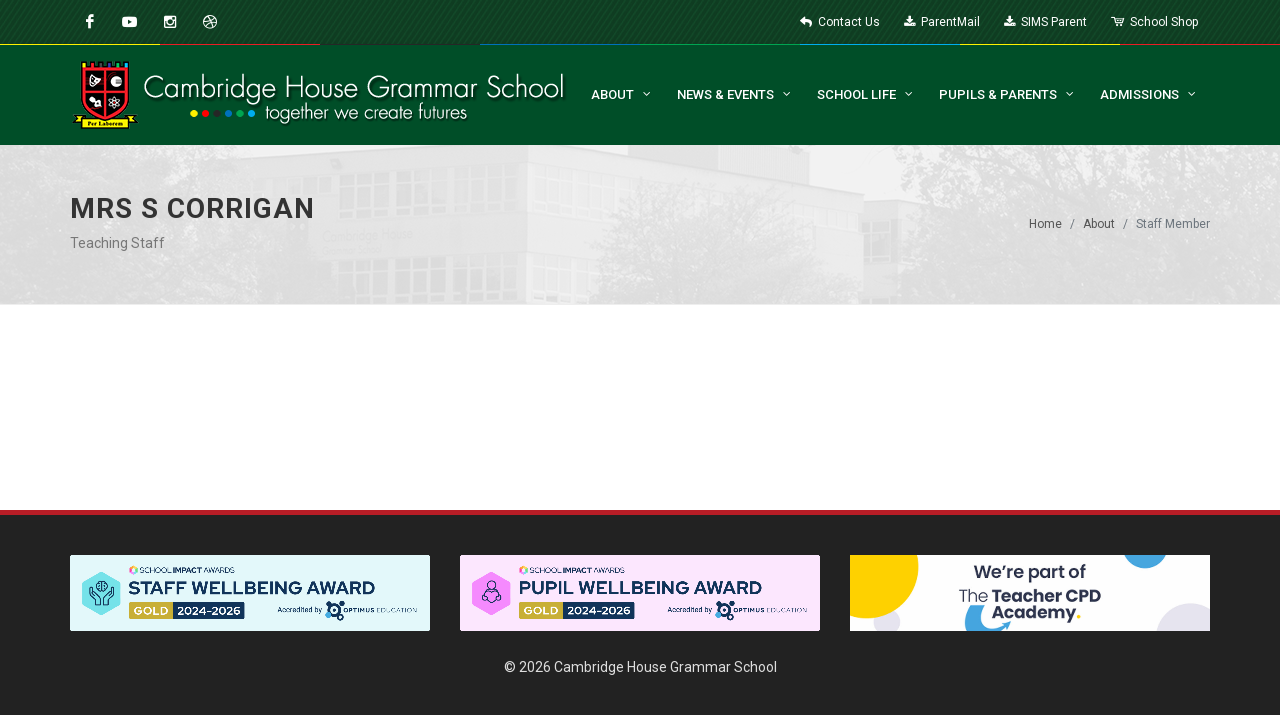

--- FILE ---
content_type: text/html; charset=utf-8
request_url: https://www.cambridgehouse.org.uk/staff.php?p=9521
body_size: 3363
content:
<!DOCTYPE html>
<html dir="ltr" lang="en-GB">
<head>

	<!--<meta http-equiv = "refresh" content = "2; url = https://cambridgehouse.org.uk/offline.php" />-->
	<meta http-equiv="content-type" content="text/html; charset=utf-8" />
	<meta name="author" content="Cambridge House Grammar School" />
	<meta name="description" content="Welcome to the Cambridge House Grammar School website, which we hope will inform you about our school, our aims and expectations.">

	<!-- Stylesheets
	============================================= -->
	<link href="https://fonts.googleapis.com/css?family=Roboto+Slab:300,400,700%7CRoboto:400,500,700" rel="stylesheet" type="text/css" />
	<link rel="stylesheet" href="/css/bootstrap.css" type="text/css" />
	<link rel="stylesheet" href="/css/style.css?ver=1.1" type="text/css" />
	<link rel="stylesheet" href="/css/swiper.css" type="text/css" />

	<link rel="stylesheet" href="/css/dark.css" type="text/css" />
	<link rel="stylesheet" href="/css/font-icons.css" type="text/css" />
	<link rel="stylesheet" href="/css/animate.css" type="text/css" />
	<link rel="stylesheet" href="/css/magnific-popup.css" type="text/css" />

	<link rel="stylesheet" href="/css/responsive.css" type="text/css" />

	<!-- Additional Stylesheet -->
	<link rel="stylesheet" href="/css/colors.php?color=e6242f" type="text/css" /> <!-- Theme Color -->
	<link rel="stylesheet" href="/css/fonts.css" type="text/css" />
	<link rel="stylesheet" href="/css/chgs.css" type="text/css" />
	<!-- / -->

	<meta name='viewport' content='initial-scale=1, viewport-fit=cover'>

	<link rel="apple-touch-icon" sizes="57x57" href="/apple-touch-icon-57x57.png">
	<link rel="apple-touch-icon" sizes="60x60" href="/apple-touch-icon-60x60.png">
	<link rel="apple-touch-icon" sizes="72x72" href="/apple-touch-icon-72x72.png">
	<link rel="apple-touch-icon" sizes="76x76" href="/apple-touch-icon-76x76.png">
	<link rel="apple-touch-icon" sizes="114x114" href="/apple-touch-icon-114x114.png">
	<link rel="apple-touch-icon" sizes="120x120" href="/apple-touch-icon-120x120.png">
	<link rel="apple-touch-icon" sizes="144x144" href="/apple-touch-icon-144x144.png">
	<link rel="apple-touch-icon" sizes="152x152" href="/apple-touch-icon-152x152.png">
	<link rel="apple-touch-icon" sizes="180x180" href="/apple-touch-icon-180x180.png">
	<link rel="icon" type="image/png" href="/favicon-32x32.png" sizes="32x32">
	<link rel="icon" type="image/png" href="/favicon-194x194.png" sizes="194x194">
	<link rel="icon" type="image/png" href="/favicon-96x96.png" sizes="96x96">
	<link rel="icon" type="image/png" href="/android-chrome-192x192.png" sizes="192x192">
	<link rel="icon" type="image/png" href="/favicon-16x16.png" sizes="16x16">
	<link rel="manifest" href="/manifest.json">
	<link rel="mask-icon" href="/safari-pinned-tab.svg" color="#036132">
	<meta name="msapplication-TileColor" content="#036132">
	<meta name="msapplication-TileImage" content="/mstile-144x144.png">
	<meta name="theme-color" content="#036132">

	<!-- Document Title
	============================================= -->
  <title>Corrigan - Cambridge House Grammar School</title>

	<script src="https://ajax.googleapis.com/ajax/libs/jquery/2.1.3/jquery.min.js"></script>
	<script defer src="https://analytics.cambridgehouse.org.uk/script.js" data-website-id="e571fb40-b19e-4a27-9d08-5d53e79c4e28"></script></head>

<body class="stretched">

	<!-- Document Wrapper
	============================================= -->
	<div id="wrapper" class="clearfix">
		<!-- Top Bar
		============================================= -->
		<div id="top-bar" class="transparent-topbar">

			<div class="container clearfix d-block d-sm-none">
				<div class="row justify-content-between">
					<div class="col-12 col-md-auto">

						<!-- Shop Link
						============================================= -->
						<div class="top-links">
							<ul class="top-links-container">
								<li class="top-links-item"><a href="http://www.cambridgehouseshop.org.uk"><i class="icon-cart"></i> School Shop</a></li>
							</ul>
						</div>
					</div>
				</div>
			</div>

			<div class="container clearfix d-none d-sm-block">

				<div class="col_half nobottommargin clearfix">

				<div id="top-social">
				<ul>
				<li><a href="https://www.facebook.com/CambridgeHouseGS/" class="si-facebook" style="width: 40px;" title="Facebook" data-hover-width="108.63329999999999"><span class="ts-icon"><i class="icon-facebook"></i></span><span class="ts-text">Facebook</span></a></li>
				<li><a href="https://www.youtube.com/channel/UCeVROKVhGHlOjVKySTlWTTg/" class="si-youtube" style="width: 40px;" title="Youtube" data-hover-width="92.6"><span class="ts-icon"><i class="icon-youtube"></i></span><span class="ts-text">Youtube</span></a></li>
				<li><a href="https://www.instagram.com/cambridgehousegrammar/" class="si-instagram" style="width: 40px;" title="Instagram" data-hover-width="111.4833"><span class="ts-icon"><i class="icon-instagram2"></i></span><span class="ts-text">Instagram</span></a></li>
				<li><a href="https://www.c2kschools.net/" class="si-dribbble" style="width: 40px;" title="MySchool" data-hover-width="100.88329999999999"><span class="ts-icon"><i class="icon-dribbble"></i></span><span class="ts-text">MySchool</span></a></li>
				<li></li>
				</ul>
				</div>
				</div>
				<div class="col_half fright col_last clearfix nobottommargin">

					<!-- Top Links
					============================================= -->
					<div class="top-links">
						<ul>
							<!--<li class="pr-3 d-none d-lg-block"><i class="icon-call"></i> 028 2564 3151</li>-->
							<!--<li class="d-none d-lg-block"><i class="icon-mail"></i> info@cambridgehousegrammar.ballymena.ni.sch.uk</li>-->
							<li><a href="/contact.php"><i class="icon-reply"></i> Contact Us</a></li>
							<li><a href="https://pmx.parentmail.co.uk/#core/login"><i class="icon-download-alt"></i> ParentMail</a></li>
							<li><a href="http://www.sims-parent.co.uk/"><i class="icon-download-alt"></i> SIMS Parent</a></li>
							<li><a href="http://www.cambridgehouseshop.org.uk"><i class="icon-cart"></i> School Shop</a></li>
						</ul>
					</div><!-- .top-links end -->

				</div>

			</div>

			<div id="top-bar-divider"> </div>
		</div><!-- #top-bar end -->

		<!-- Header
		============================================= -->
		<header id="header" class="sticky theme-header dark" data-responsive-class="dark">

			<div id="header-wrap">
				<div class="container clearfix">

					<div id="primary-menu-trigger"><i class="icon-reorder"></i></div>

					<!-- Logo
					============================================= -->
					<div id="logo">
						<div class="d-none d-xl-block">
							<a href="index.php" data-dark-logo="/images/logo.png" class=""><img src="/images/logo.png" alt="CHGS Logo"></a>
						</div>
						<div class="d-xl-none">
							<a href="index.php" data-dark-logo="/images/logo-sm.png" class="standard-logo"><img src="/images/logo-sm.png" alt="CHGS Logo" class="center-block"></a>
							<a href="index.php" data-dark-logo="/images/logo-sm@2x.png" class="retina-logo"><img src="/images/logo-sm@2x.png" alt="CHGS Logo"></a>
						</div>
					</div><!-- #logo end -->

					<!-- Primary Navigation
					============================================= -->
					<nav id="primary-menu" class="with-arrows">

						<ul>
							<li><a href="/about.php"><div>About</div></a>
								<ul>
									<li><a href="/about.php"><div>About Us</div></a></li>
									<li><a href="/principal.php"><div>Principal's Welcome</div></a></li>
									<li><a href="/staff-list.php"><div>Staff List</div></a></li>
									<li><a href="/vision.php"><div>Vision</div></a></li>
									<li><a href="/policies.php"><div>Policies</div></a></li>
									<li><a href="/mentalhealth.php"><div>Mental Health &amp; Wellbeing</div></a></li>
									<!--<li><a href="/inspection-reports.php"><div>Inspection Reports</div></a></li>-->
									<!--<li><a href="/past-pupil-profiles.php"><div>Past Pupils</div></a></li>-->
									<li><a href="/contact.php"><div>Contact Us</div></a></li>
								</ul>
							</li>
							<li><a href="/news.php"><div>News &amp; Events</div></a>
								<ul>
									<li><a href="/news.php"><div>Latest News</div></a></li>
									<li><a href="/events.php"><div>Upcoming Events</div></a></li>
									<li><a href="/termdates.php"><div>Term Dates</div></a></li>
									<li><a href="/gallery.php"><div>Galleries</div></a></li>
								</ul>
							</li>
							<li><a href="/extra-curricular.php"><div>School Life</div></a>
								<ul>
									<li><a href="/curriculum.php"><div>Curriculum</div></a></li>
									<li><a href="/departments.php"><div>Departments</div></a></li>
									<li><a href="/extra-curricular.php"><div>Extra-Curricular</div></a></li>
									<li><a href="/library-literacy.php"><div>Library</div></a></li>
									<!--<li><a href="/careers-userful-links.php"><div>Careers</div></a></li>-->
								</ul>
							</li>
							<li><a href="/schoolday.php"><div>Pupils &amp; Parents</div></a>
								<ul>
									<li><a href="/schoolday.php"><div>The School Day</div></a></li>
									<li><a href="/examtimetables.php"><div>Exam Timetables</div></a></li>
									<li><a href="/revisionchecklists.php"><div>Revision Checklists</div></a></li>
									<li><a href="/resourcespupils.php"><div>Resources for Pupils</div></a></li>
									<li><a href="/resourcesparents.php"><div>Resources for Parents</div></a></li>
								</ul>
							</li>
							<li><a href="#"><div>Admissions</div></a>
								<ul>
									<li><a href="https://issuu.com/cambridgehouse/docs/prospectus_2026_-2027?fr=xKAE9_zMzMw" target="_blank"><div>Prospectus 2026/27</div></a></li>
									<li><a href="/sixth-form.php"><div>Sixth Form</div></a></li>
									<li><a href="/docs/2025/CHGS Sixth Form Option Blocks 2025 - 27b.pdf"><div>Sixth Form Options</div></a></li>
									<li><a href="https://issuu.com/cambridgehouse/docs/year_12_options_2025?fr=sYTY2ZDkwMjY0NjU" target="_blank"><div>A Level Options Booklet</div></a></li>
									<li><a href="https://issuu.com/cambridgehouse/docs/year_10_options_2025?fr=sNWMxYzkwMjY0NjU" target="_blank"><div>GCSE Options Booklet</div></a></li>
									<li><a href="/admin/uploads/file/policies/CHGS%20Admissions%20Criteria%20Sixth%20Form%202025.pdf"><div>Sixth Form Admissions</div></a></li>
									<li><a href="/docs/2021/Admissions%209-12%20from%20Feb%2021.pdf"><div>Year 9-12 Admissions</div></a></li>
									<li><a href="/admin/uploads/file/policies/Admissions-Criteria-2025-2026.pdf"><div>Year 8 Admissions</div></a></li>
									<li><a href="/docs/2021/1%20Form%20AP1.pdf"><div>Admissions Form AP1</div></a></li>
								</ul>
							</li>
						</ul>

					</nav><!-- #primary-menu end -->

				</div>

			</div>

		</header><!-- #header end -->



		<!-- Page Title
		============================================= -->
		<section id="page-title" class="page-title-pattern">

			<div class="container clearfix">
				<h1>Mrs S  Corrigan</h1>
        <span>Teaching Staff</span>				<ol class="breadcrumb">
					<li class="breadcrumb-item"><a href="index.php">Home</a></li>
					<li class="breadcrumb-item"><a href="about.php">About</a></li>
					<li class="breadcrumb-item active" aria-current="page">Staff Member</li>
				</ol>
			</div>

		</section><!-- #page-title end -->


		<!-- Content
		============================================= -->
		<section id="content">

			<div class="content-wrap">

				<div class="container clearfix">



				</div>

			</div>

		</section><!-- #content end -->


	<!-- Footer
============================================= -->
<footer id="footer" class="bgcolor">


  <!-- Copyrights
  ============================================= -->
  <div id="copyrights">

    <div class="container clearfix">


      <div class="row justify-content-between align-items-center">
        <div class="col-md-4 d-md-flex flex-md-column align-items-md-end mt-4 mt-md-0">
          <img src="images/swa.png" alt="Image" data-animate="fadeInUp">
        </div>

        <div class="col-md-4 d-md-flex flex-md-column align-items-md-end mt-4 mt-md-0">
          <img src="images/pwa.png" alt="Image" data-animate="fadeInUp">
        </div>

        <div class="col-md-4 d-md-flex flex-md-column align-items-md-end mt-4 mt-md-0">
          <img src="images/cpd_academy.jpg" alt="Image" data-animate="fadeInUp">
        </div>
      </div>

      <div class="row justify-content-between align-items-center">
        <div class="col-md-12 mt-4 text-center">
          &copy; 2026 Cambridge House Grammar School<br>
        </div>
      </div>

    </div>

  </div><!-- #copyrights end -->

</footer><!-- #footer end -->

</div><!-- #wrapper end -->

<!-- Go To Top
============================================= -->
<div id="gotoTop" class="icon-angle-up"></div>

<!-- External JavaScripts
============================================= -->
<script src="/js/plugins.js"></script>

<!-- Footer Scripts
============================================= -->
<script src="/js/functions.js"></script>

	



<script defer src="https://static.cloudflareinsights.com/beacon.min.js/vcd15cbe7772f49c399c6a5babf22c1241717689176015" integrity="sha512-ZpsOmlRQV6y907TI0dKBHq9Md29nnaEIPlkf84rnaERnq6zvWvPUqr2ft8M1aS28oN72PdrCzSjY4U6VaAw1EQ==" data-cf-beacon='{"version":"2024.11.0","token":"4088196214a04c469644c62d55aac74d","r":1,"server_timing":{"name":{"cfCacheStatus":true,"cfEdge":true,"cfExtPri":true,"cfL4":true,"cfOrigin":true,"cfSpeedBrain":true},"location_startswith":null}}' crossorigin="anonymous"></script>
</body>
</html>




--- FILE ---
content_type: text/css
request_url: https://www.cambridgehouse.org.uk/css/fonts.css
body_size: 95
content:
/* ----------------------------------------------------------------
	Fonts

	Replace your Fonts as necessary
-----------------------------------------------------------------*/

body,
small,
.wp-caption,
.feature-box.fbox-center.fbox-italic p,
.skills li .progress-percent .counter,
.nav-tree ul ul a,
.font-body,
.entry-meta li,
.entry-link span,
.entry blockquote p,
.more-link,
.comment-content .comment-author span,
.button.button-desc span,
.testi-content p,
.team-title span,
.before-heading,
.wedding-head .first-name span,
.wedding-head .last-name span,
.nav-tree li a,
h1,
h2,
h3,
h4,
h5,
h6,
#logo,
#primary-menu ul li > a,
#primary-menu ul ul li > a,
#primary-menu ul li .mega-menu-content.style-2 ul.mega-menu-column > li.mega-menu-title > a,
#top-search form input,
.entry-link,
.entry.entry-date-section span,
.button.button-desc,
.counter,
label,
.wedding-head .first-name,
.wedding-head .last-name,
.font-primary,
.entry-meta li,
.entry-link span,
.entry blockquote p,
.more-link,
.comment-content .comment-author span,
.button.button-desc span,
.testi-content p,
.team-title span,
.before-heading,
.wedding-head .first-name span,
.wedding-head .last-name span,
.font-secondary { font-family: 'Roboto', sans-serif; }



.font-primary { font-family: 'Roboto Slab', serif; }


--- FILE ---
content_type: text/css
request_url: https://www.cambridgehouse.org.uk/css/chgs.css
body_size: 5358
content:
/* ----------------------------------------------------------------
	CSS Specific to the NonProfit Demo

	Some of the CSS Codes have been modified from the Original
	style.css File to match the Styling of this Demo

-----------------------------------------------------------------*/

/* Root Settings
-----------------------------------------------------------------*/
:root {
	--themecolor:  #004e28;
	--themecolorrgb: 0,78,40;

	/* Header Height */
	--header-height:					100px;
	--sticky-header-height: 			70px;
}

/* Header-button
-----------------------------------------------------------------*/
#primary-menu ul li > a.header-button {
	border-top: 1px solid #EEE !important;
	color: #C6C09C;
	color: #004e28;
}

.navbar-nav.nav-sm .nav-link:hover,
.navbar-nav.nav-sm .nav-link.active { color: #FFF; }

.bg-color-home.nav-link:hover,
.menu-color-home > a::before,
.bg-color-home.nav-link.active { background: #e6242f !important; }

.nav-link { color: #333; }

.navbar-nav.nav-sm .nav-link {
	color: #444;
	font-size: 12px;
	font-weight: 400;
	padding: 2px 6px;
	line-height: 21px;
	margin: 4px 2px;
	border-radius: 2px;
	font-family: 'Roboto', sans-serif;
	-webkit-transition: all .3s ease;
	-o-transition: all .3s ease;
	transition: all .3s ease;
}

/* Slider
-----------------------------------------------------------------*/
.swiper-container-horizontal>.swiper-scrollbar {
	top: auto;
	bottom: 180px;
	left: auto;
	right: 100px;
	width: 200px;
	height: 2px;
	background-color: rgba(0,0,0,0.4);
	border-radius: 2px;
}

.swiper-scrollbar-drag { background: #000 }

.slide-number {
	opacity: 1;
	bottom: 10px;
	text-align: left;
	right: auto;
}

.slide-number-current {
	top: auto;
	bottom: 0;
	font-size: 30px;
	font-weight: 700;
}

.slide-number span {
	margin-left: 20px;
	font-size: 16px;
}

.slide-number-total {
	font-size: 13px;
	line-height: 28px;
	left: 29px;
}

.swiper-navs {
	position: absolute;
	left: auto;
	right: 300px;
	bottom: 140px;
	top: auto;
	z-index: 99;
}

.slider-arrow-left,
.slider-arrow-right {
	border-radius: 50%;
	background: transparent;
	border: 1px solid rgba(0,0,0,0.7);
	width: 36px;
	height: 36px;
}

.slider-arrow-right { left: 45px; }

.slider-arrow-left i,
.slider-arrow-right i {
	display: block;
	width: 36px;
	height: 36px;
	font-size: 16px;
	line-height: 34px;
	margin: 0 auto;
	color: #000;
}

.slider-arrow-right i { margin-left: -1px; }

.swiper-button-disabled {
	opacity: .5;
	cursor: default;
}

.pricing-box {
	margin-bottom:25px;
}

.dark .slider-arrow-left,
.dark .slider-arrow-right { border-color: rgba(255,255,255,0.7); }

.dark .swiper-container-horizontal > .swiper-scrollbar { background-color: rgba(255,255,255,0.4);  }

.dark .swiper-scrollbar-drag { background: #FFF }

.dark .slide-number,
.dark .slider-arrow-left i,
.dark .slider-arrow-right i { color: #FFF; }

.slider-feature {
	position: relative;
	z-index: 4;
	color:#666;
	border:1px solid #ccc;
	border-radius: 0.5em !important;
}

.slider-feature .card {
	background-image: url("/images/school_front.jpg");
	background-repeat:no-repeat;
}

.slider-feature a {
	color: #fff;
	transition: all .2s ease;
	background-color: #004e28 !important;
}

.slider-feature h2 {
}

.slider-feature a:hover {
	background-color: #e6242f !important;
	z-index: 1;
}

.slider-feature a i {
	position: relative;
}

.slider-feature .rounded-right {
	border-top-right-radius: 0.5em !important;
	border-bottom-right-radius: 0.5em !important;
}

.slider-feature .rounded-left {
	border-top-left-radius: 0.5em !important;
	border-bottom-left-radius: 0.5em !important;
}
.slider-feature .rounded {
	border-radius: 0.5em !important;
}

/* SVG Divider
-----------------------------------------------------------------*/
.svg-line {
	display: block;
	position: relative;
	background-repeat: no-repeat;
	background-position: top center;
	background-size: 100% 100%;
	width: 100%;
	height: 20px;
}

.button-svg {
	background-image: url('images/border.svg');
	background-repeat: no-repeat;
	background-position: center 120%;
	background-size: 100% 10px;
	color: #222;
	font-size: 16px;
}

/* Animated Setting
-----------------------------------------------------------------*/
.animated {
  -webkit-animation-duration: .4s;
  animation-duration: .4s;
}

@-webkit-keyframes fadeInUp {
  from {
	opacity: 0;
	-webkit-transform: translate3d(0, 30px, 0);
	transform: translate3d(0, 30px, 0);
  }

  to {
	opacity: 1;
	-webkit-transform: translate3d(0, 0, 0);
	transform: translate3d(0, 0, 0);
  }
}

@keyframes fadeInUp {
  from {
	opacity: 0;
	-webkit-transform: translate3d(0, 30px, 0);
	transform: translate3d(0, 30px, 0);
  }

  to {
	opacity: 1;
	-webkit-transform: translate3d(0, 0, 0);
	transform: translate3d(0, 0, 0);
  }
}

/* Carousel
-----------------------------------------------------------------*/
.oc-desc {
	position: absolute;
	top: 5%;
	left: 5%;
	bottom: 16px;
	background-color: #FFF;
	padding: 25px;
	border-radius: 3px;
	height: 90%;
	width: 90%;
}
.oc-desc  p {
	overflow: hidden;
	display: -webkit-box;
	-webkit-line-clamp: 5;
	-webkit-box-orient: vertical;
}

.oc-desc h3 { font-size: 16px; }
.oc-desc h3 a { color: #111; }

.oc-desc .skills li .progress:after {
	content: "\e9e3";
	font-family: 'font-icons';
	color: #C6C09C;
	color: #004e28;
	position: absolute;
	right: -8px;
	top: 50%;
	transform: translateY( -50% );
}

.oc-desc .counter.counter-inherit.counter-instant { display: inline-block; }

.oc-desc .skills li .progress-percent {
	display: inherit;
	position: relative;
	background-color: transparent;
	color: #222;
	text-shadow: none;
	font-size: 14px;
	font-weight: 400;
	top: -30px;
	width: 100%;
	left: 0;
	height: auto;
	line-height: inherit;
	padding: 0;
	border-radius: 0;
}

.oc-desc .progress-percent:after, .progress-percent:before { display: none; }

.oc-desc .skills li .progress-percent .counter {
	display: block;
	position: relative;
	white-space: nowrap;
}

.owl-carousel .owl-item .oc-desc {
	opacity: 0;
	transform: scale(0.7);
	transition: all .3s cubic-bezier(0.4, 0.2, 0.2, 1);
}

/* .owl-carousel .owl-item:hover .oc-desc, */
.owl-carousel .owl-item.active.center .oc-desc {
	opacity: 1;
	transform: scale(1);
}

.world-map-image {
	position: absolute;
	top: 0;
	left: 0;
	width: 100%;
	height: auto;
	z-index: 1;
}

.counter-section [class^=col-]:not(:last-child):after {
	content: '';
	position: absolute;
	top: 0;
	right: 0;
	width: 10px;
	height: 100%;
	opacity: .4;
	background-image: url('images/divider-2.svg');
	background-repeat: no-repeat;
	background-position: center center;
}

.device-sm .counter-section [class^=col-]:nth-child(2):after,
.device-md .counter-section [class^=col-]:nth-child(2):after,
.device-xs .counter-section [class^=col-]:after  { display: none; }

.opacity-full-dark {

    position: absolute;
    height: 100%;
    width: 100%;
    opacity: 0.9;
    top: 0;
    left: 0;

}
.bg-extra-dark-gray {

    background-color: #1c1c1c;

}

/* Play Icon
-----------------------------------------------------------------*/
.play-video i {
	display: block;
	width: 60px;
	height: 60px;
	line-height: 61px;
	border-radius: 50%;
	z-index: 1;
	background-color: rgba(255, 255, 255, 0.85);
	text-align: center;
	font-size: 24px;
	color: #111;
	transition: all .3s ease;
	box-shadow: 0 0 1px 15px rgba(255,255,255,.1);
	-webkit-backface-visibility: hidden;
}

.play-video i.icon-small {
	width: 40px;
	height: 40px;
	line-height: 41px;
	font-size: 16px;
	box-shadow: 0 0 1px 10px rgba(255,255,255,.1);
}

.play-video:hover i {
	-webkit-transform: scale(1.2);
	-ms-transform: scale(1.2);
	-o-transform: scale(1.2);
	transform: scale(1.2);
	background-color: #FFF;
}

.bg-color:before {
	content: '';
	position: absolute;
	top: -15px;
	left: -15px;
	width: 75%;
	height: 75%;
	z-index: -1;
	border-radius: 6px;
	opacity: .3;
	background-color: #C6C09C;
	background-color: #004e28;
}

.bg-color.left:before {
	top: -10px;
	left: -10px;
}

/* Modal */

.modal1 .heading-block h3, .modal1 .heading-block span {
	color:#ffffff !important;
}

/* Heading Block
-----------------------------------------------------------------*/
.heading-block h2 {
	font-size: 36px;
	 letter-spacing: -1px;
}

/* Missions Gloals
-----------------------------------------------------------------*/
.missions-gloals .feature-box {
	box-shadow: 0 0 10px rgba(99, 114, 130, 0.15);
	padding: 25px 20px; border-radius: 10px;
}

/* Team/Volunteers
-----------------------------------------------------------------*/
.team-title { font-size: 17px; }

.team-title small {
	display: block;
	font-size: 13px;
	color: #AAA;
}

.team-image img { border-radius: 6px }

.team.full-border {
	border: 5px solid  #C6C09C;
	border-color: #004e28;
	border-radius: 4px;
}

/* Subscribe Section
-----------------------------------------------------------------*/
.subscribe-section .subscribe-section-target {
	cursor: pointer;
	padding: 35px 0;
}

.subscribe-icon {
	position: absolute;
	top: 0px;
	left: 50%;
	width: 120px;
	height: 120px;
	line-height: 110px;
	background-color:  #C6C09C;
	background-color: #004e28;
	border-radius: 50%;
	text-align: center;
	transform: translate(-50%, -45%);
}

.subscribe-icon i {
	font-size: 38px;
	text-align: center;
	color: #444;
	font-weight: 600;
}

.subscribe-button {
	opacity: 0;
	display: block;
	position: absolute;
	left: 50%;
	bottom: 0;
	transform: translate(-50%, 50%) scale(0.5);
	transition: opacity .3s linear;
	z-index: 1001;
}

body:not(.nonprofit-success):not(.nonprofit-processing) .show .subscribe-button {
	opacity: 1;
	transform: translate(-50%, 50%) scale(1);
}

.nonprofit-loader.css3-spinner {
	background-color: rgba(198,192,156, 0.5);
	background-color: rgba(0,78,40,0.5);
}

.css3-spinner > div { background-color: #111; }

#nonprofit-submitted,
.nonprofit-success #nonprofit,
body:not(.nonprofit-processing) .nonprofit-loader { display: none; }

.subscribe-section-target .icon-arrow-down {
	transform: rotate(0deg);
	transition: transform .2s linear;
}

.subscribe-section-target:not(.collapsed) .icon-arrow-down {
	transform: rotate(180deg);
}

.subscribe-section .subscribe-icon i { transform: scale(1); transition: transform .25s ease; }
.subscribe-section:hover .subscribe-icon i { transform: scale(1.2); }

.nonprofit-success #nonprofit-submitted { display: block; }

/* Border Form Design
---------------------------------------------------------------------------- */
.form-control.border-form-control {
	height: 48px;
	padding: 8px 4px;
	font-size: 19px;
	background-color: transparent !important;
	background-image: url('images/divider-3.svg');
	background-repeat: no-repeat;
	background-position: bottom center;
	border: 0;
}

.form-control.border-form-control::-moz-placeholder { opacity: .4; }
.form-control.border-form-control:-ms-input-placeholder { opacity: .4; }
.form-control.border-form-control::-webkit-input-placeholder { opacity: .4; }

/* Event Calendar
-----------------------------------------------------------------*/
.fc-calendar {
	background: #FFF;
	box-shadow: 0 0 10px rgba(99, 114, 130, 0.15);
}

.fc-calendar .fc-row > div.fc-today,
.fc-calendar .fc-row > div > div a, .fc-calendar .fc-row > div > div span {
	background-color: #C6C09C;
	background-color: #004e28;
	box-shadow: none;
}

.fc-calendar .fc-row > div.fc-today > span.fc-date,
.fc-calendar .fc-row > div > div a:not(:hover),
.fc-calendar .fc-row > div > div span:not(:hover) {
	color: #222;
	text-shadow: none;
}

.fc-content { overflow-y: scroll !important; }

.fc-calendar-event + .fc-calendar-event {
	border-top: 1px solid rgba(0,0,0,0.3);
	padding-top: 12px;
	margin-top: 8px;
}

.fc-allday[datetime="true"] + .fc-starttime,
.fc-allday[datetime="true"] + .fc-starttime + .fc-endtime { display: none; }

.fc-emptydate,
.fc-weekday { opacity: .07 !important; }

.fc-past.fc-content .fc-calendar-event {
	opacity: .4;
	pointer-events: none;
}

.fc-past .fc-date,
.fc-past .fc-weekdays { opacity: .3; }

/* Section Details
-----------------------------------------------------------------*/
.section-details p { color: #999; }

.testi-content p {
	font-style: normal;
	padding-left: 30px;
	border-left: 3px solid rgba(198,192,156, 0.2);;
    border-left: 3px solid rgba(0,78,40, 0.2);
}

.testimonials-carousel .owl-stage { padding: 5px 0; }

.testimonials-carousel:before {
    content: '"';
    position: absolute;
    top: -20px;
    left: 22px;
    font-size: 60px;
    color: rgba(198,192,156, 0.4);;
    color: rgba(0,78,40, 0.4);
    z-index: -1;
    font-family: "Segoe Print", "Times New Roman", Verdana;
}

.testi-meta { margin: 10px 0 0 30px; }


/* Course Card */

.hover-effect {
    -webkit-transition: transform .25s ease,box-shadow .3s ease;
    -o-transition: transform .25s ease,box-shadow .3s ease;
    transition: transform .25s ease,box-shadow .3s ease;
    -webkit-transform-style: preserve-3d;
    -webkit-backface-visibility: hidden;
    box-shadow: none;
    border: 0;
}
.hover-effect:hover {
 -webkit-transform:translateY(-2px);
 -ms-transform:translateY(-2px);
 -o-transform:translateY(-2px);
 transform:translateY(-2px);
 box-shadow:0 0 20px rgba(0,0,0,.2)
}
.course-card {
	background-color: #F9F9F9;
	border: 1px solid rgba(0,0,0,0.075);
	border-radius: 3px;
}
.course-card .card-body {
	min-height:200px;
	max-height:200px;
}
.course-card .card-body ul {
	margin-top:15px;
}
.course-card .card-body ul li div {
	text-transform: uppercase;
	width:70px;
	font-weight:bold;
	font-size:12px;
	display:inline-block;
}
.course-card .card-footer {
 border-top-color:#eee
}
.course-card .card-title a {
 color:#333
}
.course-card .card-title a:hover {
 color:rgb(230, 36, 47);
}
.course-card .card-title-sub {
 font-size:11px
}

/* Floating Contact
-----------------------------------------------------------------*/
.floating-contact-wrap {
    position: fixed;
    right: 50px;
    bottom: 120px;
    z-index: 299;
}

.floating-contact-wrap .floating-contact-btn {
	position: absolute;
	left: 0;
	top: 0;
	width: 50px;
	height: 50px;
	border-radius: 8px;
	background-color: #C6C09C;
	background-color: #004e28;
	color: #FFF;
	cursor: pointer;
	z-index: 3;
	color: #222;
	-webkit-transform: translate(-50%, -50%);
	transform: translate(-50%, -50%);
	transition: transform .3s ease;
}

.floating-contact-wrap .floating-contact-btn:hover,
.floating-contact-wrap.active .floating-contact-btn {
	-webkit-transform: translate(-50%, -50%) scale(1.1);
	transform: translate(-50%, -50%) scale(1.1);
	background-color: #222;
	color: #FFF;
}

.floating-contact-wrap .floating-contact-btn .floating-contact-icon {
    position: absolute;
    top: 50%;
    left: 50%;
    font-size: 22px;
    -webkit-transition: .3s cubic-bezier(0.645, 0.045, 0.355, 1.000);
    transition: .3s cubic-bezier(0.645, 0.045, 0.355, 1.000);
    -webkit-transition-property: opacity, -webkit-transform;
    transition-property: opacity, transform;
    -webkit-transform: translate(-50%, -50%);
    transform: translate(-50%, -50%);
    -webkit-backface-visibility: hidden;
}

.floating-contact-wrap .floating-contact-btn .floating-contact-icon.btn-active,
.floating-contact-wrap.active .floating-contact-btn .floating-contact-icon {
    opacity: 0;
    -webkit-transform: translate(-50%, -50%);
    transform: translate(-50%, -50%);
}

.floating-contact-wrap.active .floating-contact-btn .floating-contact-icon.btn-active {
	opacity: 1;
	-webkit-transform: translate(-50%, -50%) rotate(-45deg);
    transform: translate(-50%, -50%) rotate(-45deg);
}

.floating-contact-wrap .floating-contact-box {
	opacity: 0;
    position: absolute;
    right: 0;
    bottom: 0;
    width: 380px;
    background-color: #fff;
    border-radius: 6px;
    z-index: 1;
    -webkit-transform-origin: right bottom;
    transform-origin: right bottom;
    box-shadow: 0px 0px 13px 3px rgba(0,0,0,0.07);
    -webkit-transform: scale(.01);
    transform: scale(.01);
     -webkit-transition: all .3s cubic-bezier(0.645, 0.045, 0.355, 1.000);
    transition: all .3s cubic-bezier(0.645, 0.045, 0.355, 1.000);
    -webkit-backface-visibility: hidden;
}

.floating-contact-wrap.active .floating-contact-box {
	opacity: 1;
	-webkit-transform: scale(1);
    transform: scale(1);
}

.floating-contact-wrap .css3-spinner { background-color: rgba(255, 255, 255, 0.8) }

.floating-contact-wrap form { padding: 35px 30px; }

#floating-contact-submitted,
.floating-contact-success #floating-contact,
.floating-contact-success .floating-contact-heading,
body:not(.floating-contact-processing) .floating-contact-loader { display: none; }

.floating-contact-success #floating-contact-submitted { display: block; }

div#top-bar{
	z-index:2;
	border-bottom:0px;
	background-image: url("../images/top-bar-bg.png");
	background-repeat: repeat-x;
}

.top-links ul li {
	border-left:0px;
		color:#fff;
}

.top-links li > a {
	color:#fff;
	font-size: 12px;
}

div#top-bar-divider {
    height: 2px;
    background-image: url("../images/top-divider.png");
    background-repeat: repeat-x;
}

#page-title.page-title-pattern {
    background-image: url('/images/pattern.png');
    background-repeat: no-repeat;
    background-attachment: fixed;
		background-position:top center;
}



/* Couch Paginator
-----------------------------------------------------------------*/

ul.pagination li a {
	position: relative;
	display: block;
	padding: 0.5rem 0.75rem;
	margin-left: -1px;
	line-height: 1.25;
	color: #009f52;
	background-color: #fff;
	border: 1px solid #dee2e6;
	width:auto !important;
}

ul.pagination li.disabled a {
	color: #6c757d;
	pointer-events: none;
	cursor: auto;
	background-color: #fff;
	border-color: #dee2e6;
}

ul.pagination li.active a, ul.pagination li a:hover, ul.pagination li a:focus {

    color: #FFF !important;
    background-color: #009f52 !important;
    border-color: #009f52 !important;

}

ul.pagination li:first-child a {
    margin-left: 0;
    border-top-left-radius: 0.25rem;
    border-bottom-left-radius: 0.25rem;
}

ul.pagination li:last-child a {
	border-top-right-radius: 0.25rem;
  border-bottom-right-radius: 0.25rem;
}

ul.pagination span.ellipsis {
	zoom: 200%;
}


	.slider-feature { transform: translateY(-25%); }




/* Responsive Device more than 992px (.device-md >)
-----------------------------------------------------------------*/
@media (min-width: 992px) {

	#header.transparent-header + #slider,
	#header.transparent-header + #page-title.page-title-parallax,
	#header.transparent-header + #google-map,
	#slider + #header.transparent-header {
		top: -137px;
		margin-bottom: -137px;
	}

	#header.transparent-header + #page-title.page-title-parallax .container {
		padding-top: 70px;
		padding-top: 100px;
	}

	#primary-menu ul > li > a {
		padding-top: 24px;
		padding-bottom: 24px;
		padding-top: calc(( 100px - 22px ) / 2);
		padding-bottom: calc(( 100px - 22px ) / 2);
		font-weight: 500 !important;
		letter-spacing: 0;
		transition: color .3s ease;
		color: #fff !important;
	}

	#primary-menu ul li ul {
		box-shadow: 0 0 5px rgba(0,0,0,0.7) !important;
	}

	#primary-menu ul:hover > li:not(:hover):not(.active) > a { color: #DDD !important; }

	/*#primary-menu ul li > a > div:after {
		opacity: 0;
		content: '';
		position: absolute;
		background-image: url('images/border.svg');
		background-repeat: no-repeat;
		background-position: center center;
		top: 50%;
		left: 50%;
		margin-top: 14px;
		width: 60%;
		height: 10px;
		background-size: 100% 10px;
		transform: translate( -50%, -50% );
		-webkit-transition: opacity .2s linear;
		-o-transition: opacity .2s linear;
		transition: opacity .2s linear;
	}*/


	#primary-menu ul li.active > a > div:after,
	#primary-menu ul li:hover > a > div:after {
		opacity: 1;
		width: 90%;
	}

	#primary-menu ul ul li > a > div:after { display: none; }

	#primary-menu ul li > a.header-button {
		padding: 13px 18px;
		margin: 11px 0;
		background-color: #C6C09C;
		background-color: #004e28;
		border-radius: 4px;
		border-top: 0 !important;
	}

	#header,
	#header-wrap,
	#logo img {
		height: 70px;
		height: 100px;
	}
	#logo img { margin-top:6px;  margin-right: 0px;}

	#header-wrap {
		position: fixed;
		width: 100%;
	}

	#header.sticky-header:not(.static-sticky),
	#header.sticky-header:not(.static-sticky) #header-wrap,
	#header.sticky-header:not(.static-sticky):not(.sticky-style-2):not(.sticky-style-3) #logo img {
		height: 70px;
		margin-top:0px;
	}

	#header.sticky-header:not(.static-sticky) #primary-menu > ul > li > a {
		padding-top: 19px;
		padding-top: calc(( 70px - 22px ) / 2);
		padding-bottom: 19px;
		padding-bottom: calc(( 70px - 22px ) / 2);
	}

	#header.sticky-header:not(.static-sticky) #primary-menu > ul > li > a.header-button {
		margin-top: 0;
		margin-bottom: 0;
		border-radius: 0;
	}

	 #header .menu-bg {
		width: 87px;
		height: 70px;
		height: 100px;
		background: #FFF;
	}

	#header.sticky-header:not(.static-sticky) .menu-bg {
		height: 70px;
	}

	#header .menu-bg:after {
		content: "";
		position: absolute;
		left: 100%;
		top: 0;
		bottom: 0;
		background-color: #FFF;
		width: 100vw;
		z-index: -1;
	}

	#header .menu-bg:before {
		content: "";
		position: absolute;
		top: 0;
		left: 0;
		border-left: 0px solid transparent;
		border-right-width: 70px;
		border-right-width: 100px;
		border-right-style:  solid;
		border-right-color: transparent;
		border-bottom-width: 70px;
		border-bottom-width: 100px;
		border-bottom-style:  solid;
		border-bottom-color: #C6C09C;
		border-bottom-color: #004e28;
		z-index: 0;
	}

	#header.theme-header, #header.theme-header #header-wrap {
		background-color: #C6C09C !important;
		background-color: #004e28 !important;
	}

	#header.sticky-header:not(.static-sticky) .menu-bg:before {
		border-right-width: 70px;
		border-right-width: 70px;
		border-bottom-width: 70px;
		border-bottom-width: 70px;
	}


	#header.sticky-header #header-wrap {
		background-color: #C6C09C !important;
		background-color: #004e28 !important;
		-webkit-transition: background-color 1.0s ease;
		-o-transition: background-color 1.0s ease;
		transition: background-color 1.0s ease;
		box-shadow: 0 0 10px rgba(0,0,0,0.7);
		border-bottom: 1px solid rgba(0,0,0,0.3);
	}



	.heading-block h2 { font-size: 54px; }

	.feature-box .fbox-icon {
		width: 80px;
		height: 80px;
	}

	.feature-box h3 { font-size: 18px; }

	.oc-desc h3 { font-size: 22px; }

	.counter {
		font-size: 48px;
		letter-spacing: 1px;
	}

	.counter-section h3 { font-size: 2.6rem; }

}


@media (max-width: 767.98px) {
	.swiper-container-horizontal > .swiper-scrollbar {
		bottom: 140px;
		right: 30px;
		width: 140px;
	}

	.swiper-navs {
		bottom: 100px;
		right: 168px;
	}

	.floating-contact-wrap .floating-contact-box { width: 330px; }
}


.entry-title h3 {
	font-size: 20px;
	line-height: 1.4;
	margin-bottom: 20px;
}

.entry-title a {
	color: #333;
	-webkit-transition: color .3s ease;
	-o-transition: color .3s ease;
	transition: color .3s ease;
}

.entry-categories {
	position: absolute;
	bottom: 10px;
	left: 10px;
	text-transform: capitalize;
}

.entry .entry-content ul li, .entry-content ol li {
	padding-left:10px;
	margin-left:30px;
}

.text-overlay { opacity: 1; }

.text-overlay .entry-categories {
	position: relative;
	left: auto;
	bottom: auto;
	margin-bottom: 12px;
	z-index: 2;
}

.entry-categories a {
	color: #FFF !important;
	padding: 3px 5px;
	font-size: 10px;
	border-radius: 2px;
	text-transform: uppercase;
	letter-spacing: 1px;
	font-weight: 400;
	font-family: 'roboto', sans-serif;
}

.entry-meta { margin-bottom: 0px; }

.entry-meta li {
	letter-spacing: 0;
	font-style: normal;
}

.ipost .entry-content p { line-height: 1.6 !important; }

.entry-content p.news_excerpt {height:76px; max-height:100px; overflow:hidden;}

.entry-meta li a { color: #AAA; }

.entry-meta li:before {
	content: '';
	margin-bottom: 3px;
	width: 4px;
	height: 4px;
	border-radius: 2px;
	background-color: #CCC;
	display:none;
}

.entry-icons {
	position: absolute;
	right: 0px;
	bottom: 13px;
	margin: 0;
	padding: 0;
}

.entry-icons li {
	position: relative;
	display: inline-block;
	margin: 0 5px;
}

.entry-icons a {
	font-weight: 600;
	color: #EEE;
}

.entry-icons span {
	opacity: 0;
	position: absolute;
	left: 50%;
	margin-left: -1px;
	top: 0;
	font-size: 11px;
	font-weight: 600;
	font-family: 'Roboto', sans-serif;
	-webkit-transition: all 0.3s;
	transition: all 0.3s;
	-webkit-transform: translate(-50%, 0);
		transform: translate(-50%, 0);
}

.entry:hover .entry-icons span {
	opacity: 1;
	-webkit-transform: translate(-50%, -13px);
	transform: translate(-50%, -13px);
}




.line-xs {
	margin: 4px 0 20px;
	border-bottom: 3px solid #EEE;
}

.line-xs:after {
	top: 100%;
	left: 30px;
	border: solid transparent;
	content: " ";
	height: 0;
	width: 0;
	position: absolute;
	pointer-events: none;
	border-color: rgba(51,51,51,0);
	border-top-color: #EEE;
	border-width: 8px;
	margin-left: -8px;
	z-index: 1;
	background: none;
}

.line-xs.line-home { border-bottom-color:  #e6242f !important; }
.line-xs.line-dark { border-bottom-color:  #444 !important; }
.line-xs.line-market { border-bottom-color:  #444 !important; }

.line-xs.line-home:after { border-top-color:  #e6242f !important; }
.line-xs.line-dark:after { border-top-color:  #444 !important; }
.line-xs.line-market:after { border-top-color:  #444 !important; }

#copyrights {
	background-color: #222;
	color:#DDD;
}

@media (max-width: 991.98px) {
	#logo a img {
		margin:0 auto !important;
	}
}

@media (max-width: 1199.98px) {
	#primary-menu ul li a {
		padding-left:5px;
		padding-right:5px;
	}
}

@media (max-width: 1053.98px) {
	article#ff-uid-4, article#ff-uid-5  {
		display:none;
	}
	div.ff-stream-wrapper {
		height:auto !important;
	}
}

@media (max-width: 797.98px) {
	article#ff-uid-3 {
		display:none;
	}
}
